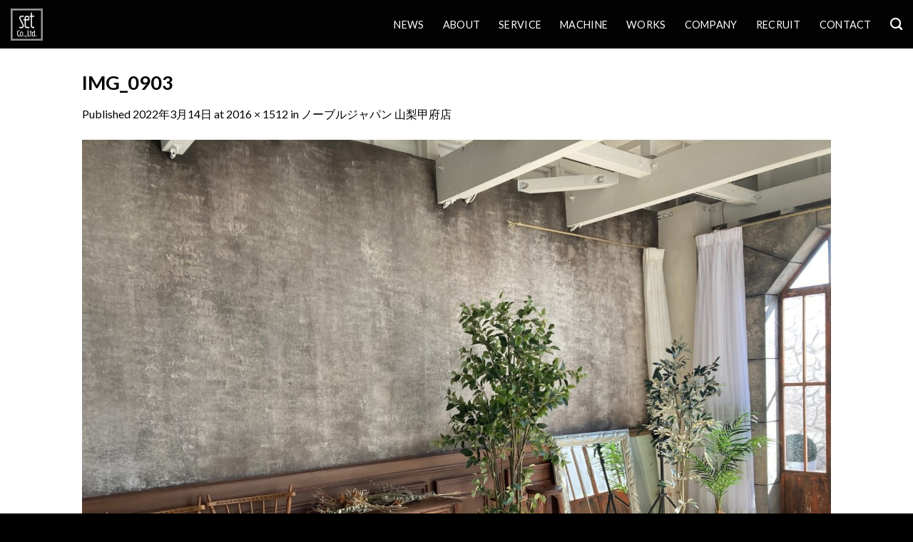

--- FILE ---
content_type: text/html; charset=UTF-8
request_url: https://www.art-set.jp/topics/1048/attachment/img_0903/
body_size: 8665
content:
<!DOCTYPE html>
<!--[if IE 9 ]> <html lang="ja"
	prefix="og: https://ogp.me/ns#"  class="ie9 loading-site no-js"> <![endif]-->
<!--[if IE 8 ]> <html lang="ja"
	prefix="og: https://ogp.me/ns#"  class="ie8 loading-site no-js"> <![endif]-->
<!--[if (gte IE 9)|!(IE)]><!--><html lang="ja"
	prefix="og: https://ogp.me/ns#"  class="loading-site no-js"> <!--<![endif]-->
<head>
	<meta charset="UTF-8" />
	<link rel="profile" href="http://gmpg.org/xfn/11" />
	<link rel="pingback" href="https://www.art-set.jp/xmlrpc.php" />

	<script>(function(html){html.className = html.className.replace(/\bno-js\b/,'js')})(document.documentElement);</script>
<title>IMG_0903 | set株式会社</title>

		<!-- All in One SEO 4.1.2.3 -->
		<meta property="og:site_name" content="set株式会社 |" />
		<meta property="og:type" content="article" />
		<meta property="og:title" content="IMG_0903 | set株式会社" />
		<meta property="article:published_time" content="2022-03-14T07:10:51Z" />
		<meta property="article:modified_time" content="2022-03-14T07:10:51Z" />
		<meta name="twitter:card" content="summary" />
		<meta name="twitter:domain" content="www.art-set.jp" />
		<meta name="twitter:title" content="IMG_0903 | set株式会社" />
		<meta name="google" content="nositelinkssearchbox" />
		<script type="application/ld+json" class="aioseo-schema">
			{"@context":"https:\/\/schema.org","@graph":[{"@type":"WebSite","@id":"https:\/\/www.art-set.jp\/#website","url":"https:\/\/www.art-set.jp\/","name":"set\u682a\u5f0f\u4f1a\u793e","publisher":{"@id":"https:\/\/www.art-set.jp\/#organization"}},{"@type":"Organization","@id":"https:\/\/www.art-set.jp\/#organization","name":"set\u682a\u5f0f\u4f1a\u793e","url":"https:\/\/www.art-set.jp\/","logo":{"@type":"ImageObject","@id":"https:\/\/www.art-set.jp\/#organizationLogo","url":"https:\/\/www.art-set.jp\/wp-content\/uploads\/2019\/05\/cropped-set_icon.png","width":"512","height":"512"},"image":{"@id":"https:\/\/www.art-set.jp\/#organizationLogo"}},{"@type":"BreadcrumbList","@id":"https:\/\/www.art-set.jp\/topics\/1048\/attachment\/img_0903\/#main#breadcrumblist","itemListElement":[{"@type":"ListItem","@id":"https:\/\/www.art-set.jp\/#listItem","position":"1","item":{"@type":"WebPage","@id":"https:\/\/www.art-set.jp\/","name":"\u30db\u30fc\u30e0","url":"https:\/\/www.art-set.jp\/"},"nextItem":"https:\/\/www.art-set.jp\/topics\/1048\/attachment\/img_0903\/#main#listItem"},{"@type":"ListItem","@id":"https:\/\/www.art-set.jp\/topics\/1048\/attachment\/img_0903\/#main#listItem","position":"2","item":{"@type":"WebPage","@id":"https:\/\/www.art-set.jp\/topics\/1048\/attachment\/img_0903\/#main","name":"IMG_0903","url":"https:\/\/www.art-set.jp\/topics\/1048\/attachment\/img_0903\/#main"},"previousItem":"https:\/\/www.art-set.jp\/#listItem"}]},{"@type":"Person","@id":"https:\/\/www.art-set.jp\/author\/set_hp\/#author","url":"https:\/\/www.art-set.jp\/author\/set_hp\/","name":"set_hp","image":{"@type":"ImageObject","@id":"https:\/\/www.art-set.jp\/topics\/1048\/attachment\/img_0903\/#main#authorImage","url":"https:\/\/secure.gravatar.com\/avatar\/112afb9a28a6adb06af48dfbed1be63a?s=96&d=mm&r=g","width":"96","height":"96","caption":"set_hp"}},{"@type":"ItemPage","@id":"https:\/\/www.art-set.jp\/topics\/1048\/attachment\/img_0903\/#main#itempage","url":"https:\/\/www.art-set.jp\/topics\/1048\/attachment\/img_0903\/#main","name":"IMG_0903 | set\u682a\u5f0f\u4f1a\u793e","inLanguage":"ja","isPartOf":{"@id":"https:\/\/www.art-set.jp\/#website"},"breadcrumb":{"@id":"https:\/\/www.art-set.jp\/topics\/1048\/attachment\/img_0903\/#main#breadcrumblist"},"author":"https:\/\/www.art-set.jp\/topics\/1048\/attachment\/img_0903\/#main#author","creator":"https:\/\/www.art-set.jp\/topics\/1048\/attachment\/img_0903\/#main#author","datePublished":"2022-03-14T07:10:51+09:00","dateModified":"2022-03-14T07:10:51+09:00"}]}
		</script>
		<!-- All in One SEO -->

<meta name="viewport" content="width=device-width, initial-scale=1, maximum-scale=1" /><link rel='dns-prefetch' href='//fonts.googleapis.com' />
<link rel='dns-prefetch' href='//s.w.org' />
<link rel="alternate" type="application/rss+xml" title="set株式会社 &raquo; フィード" href="https://www.art-set.jp/feed/" />
<link rel="alternate" type="application/rss+xml" title="set株式会社 &raquo; コメントフィード" href="https://www.art-set.jp/comments/feed/" />
		<script type="text/javascript">
			window._wpemojiSettings = {"baseUrl":"https:\/\/s.w.org\/images\/core\/emoji\/13.0.1\/72x72\/","ext":".png","svgUrl":"https:\/\/s.w.org\/images\/core\/emoji\/13.0.1\/svg\/","svgExt":".svg","source":{"concatemoji":"https:\/\/www.art-set.jp\/wp-includes\/js\/wp-emoji-release.min.js?ver=5.7.14"}};
			!function(e,a,t){var n,r,o,i=a.createElement("canvas"),p=i.getContext&&i.getContext("2d");function s(e,t){var a=String.fromCharCode;p.clearRect(0,0,i.width,i.height),p.fillText(a.apply(this,e),0,0);e=i.toDataURL();return p.clearRect(0,0,i.width,i.height),p.fillText(a.apply(this,t),0,0),e===i.toDataURL()}function c(e){var t=a.createElement("script");t.src=e,t.defer=t.type="text/javascript",a.getElementsByTagName("head")[0].appendChild(t)}for(o=Array("flag","emoji"),t.supports={everything:!0,everythingExceptFlag:!0},r=0;r<o.length;r++)t.supports[o[r]]=function(e){if(!p||!p.fillText)return!1;switch(p.textBaseline="top",p.font="600 32px Arial",e){case"flag":return s([127987,65039,8205,9895,65039],[127987,65039,8203,9895,65039])?!1:!s([55356,56826,55356,56819],[55356,56826,8203,55356,56819])&&!s([55356,57332,56128,56423,56128,56418,56128,56421,56128,56430,56128,56423,56128,56447],[55356,57332,8203,56128,56423,8203,56128,56418,8203,56128,56421,8203,56128,56430,8203,56128,56423,8203,56128,56447]);case"emoji":return!s([55357,56424,8205,55356,57212],[55357,56424,8203,55356,57212])}return!1}(o[r]),t.supports.everything=t.supports.everything&&t.supports[o[r]],"flag"!==o[r]&&(t.supports.everythingExceptFlag=t.supports.everythingExceptFlag&&t.supports[o[r]]);t.supports.everythingExceptFlag=t.supports.everythingExceptFlag&&!t.supports.flag,t.DOMReady=!1,t.readyCallback=function(){t.DOMReady=!0},t.supports.everything||(n=function(){t.readyCallback()},a.addEventListener?(a.addEventListener("DOMContentLoaded",n,!1),e.addEventListener("load",n,!1)):(e.attachEvent("onload",n),a.attachEvent("onreadystatechange",function(){"complete"===a.readyState&&t.readyCallback()})),(n=t.source||{}).concatemoji?c(n.concatemoji):n.wpemoji&&n.twemoji&&(c(n.twemoji),c(n.wpemoji)))}(window,document,window._wpemojiSettings);
		</script>
		<style type="text/css">
img.wp-smiley,
img.emoji {
	display: inline !important;
	border: none !important;
	box-shadow: none !important;
	height: 1em !important;
	width: 1em !important;
	margin: 0 .07em !important;
	vertical-align: -0.1em !important;
	background: none !important;
	padding: 0 !important;
}
</style>
	<link rel='stylesheet' id='wp-block-library-css'  href='https://www.art-set.jp/wp-includes/css/dist/block-library/style.min.css?ver=5.7.14' type='text/css' media='all' />
<link rel='stylesheet' id='flatsome-icons-css'  href='https://www.art-set.jp/wp-content/themes/flatsome/assets/css/fl-icons.css?ver=3.12' type='text/css' media='all' />
<link rel='stylesheet' id='flatsome-main-css'  href='https://www.art-set.jp/wp-content/themes/flatsome/assets/css/flatsome.css?ver=3.13.3' type='text/css' media='all' />
<link rel='stylesheet' id='flatsome-style-css'  href='https://www.art-set.jp/wp-content/themes/flatsome-child/style.css?ver=3.0' type='text/css' media='all' />
<link rel='stylesheet' id='flatsome-googlefonts-css'  href='//fonts.googleapis.com/css?family=Lato%3Aregular%2C700%2C400%2C700%7CDancing+Script%3Aregular%2C400&#038;display=swap&#038;ver=3.9' type='text/css' media='all' />
<script type="text/javascript">
            window._nslDOMReady = function (callback) {
                if ( document.readyState === "complete" || document.readyState === "interactive" ) {
                    callback();
                } else {
                    document.addEventListener( "DOMContentLoaded", callback );
                }
            };
            </script><script type='text/javascript' src='https://www.art-set.jp/wp-includes/js/jquery/jquery.min.js?ver=3.5.1' id='jquery-core-js'></script>
<script type='text/javascript' src='https://www.art-set.jp/wp-includes/js/jquery/jquery-migrate.min.js?ver=3.3.2' id='jquery-migrate-js'></script>
<link rel="https://api.w.org/" href="https://www.art-set.jp/wp-json/" /><link rel="alternate" type="application/json" href="https://www.art-set.jp/wp-json/wp/v2/media/1049" /><link rel="EditURI" type="application/rsd+xml" title="RSD" href="https://www.art-set.jp/xmlrpc.php?rsd" />
<link rel="wlwmanifest" type="application/wlwmanifest+xml" href="https://www.art-set.jp/wp-includes/wlwmanifest.xml" /> 
<meta name="generator" content="WordPress 5.7.14" />
<link rel='shortlink' href='https://www.art-set.jp/?p=1049' />
<link rel="alternate" type="application/json+oembed" href="https://www.art-set.jp/wp-json/oembed/1.0/embed?url=https%3A%2F%2Fwww.art-set.jp%2Ftopics%2F1048%2Fattachment%2Fimg_0903%2F%23main" />
<link rel="alternate" type="text/xml+oembed" href="https://www.art-set.jp/wp-json/oembed/1.0/embed?url=https%3A%2F%2Fwww.art-set.jp%2Ftopics%2F1048%2Fattachment%2Fimg_0903%2F%23main&#038;format=xml" />
<style>.bg{opacity: 0; transition: opacity 1s; -webkit-transition: opacity 1s;} .bg-loaded{opacity: 1;}</style><!--[if IE]><link rel="stylesheet" type="text/css" href="https://www.art-set.jp/wp-content/themes/flatsome/assets/css/ie-fallback.css"><script src="//cdnjs.cloudflare.com/ajax/libs/html5shiv/3.6.1/html5shiv.js"></script><script>var head = document.getElementsByTagName('head')[0],style = document.createElement('style');style.type = 'text/css';style.styleSheet.cssText = ':before,:after{content:none !important';head.appendChild(style);setTimeout(function(){head.removeChild(style);}, 0);</script><script src="https://www.art-set.jp/wp-content/themes/flatsome/assets/libs/ie-flexibility.js"></script><![endif]--><!-- Global site tag (gtag.js) - Google Analytics -->
<script async src="https://www.googletagmanager.com/gtag/js?id=UA-143269916-1"></script>
<script>
  window.dataLayer = window.dataLayer || [];
  function gtag(){dataLayer.push(arguments);}
  gtag('js', new Date());

  gtag('config', 'UA-143269916-1');
</script>
<link rel="icon" href="https://www.art-set.jp/wp-content/uploads/2019/05/cropped-set-1-32x32.png" sizes="32x32" />
<link rel="icon" href="https://www.art-set.jp/wp-content/uploads/2019/05/cropped-set-1-192x192.png" sizes="192x192" />
<link rel="apple-touch-icon" href="https://www.art-set.jp/wp-content/uploads/2019/05/cropped-set-1-180x180.png" />
<meta name="msapplication-TileImage" content="https://www.art-set.jp/wp-content/uploads/2019/05/cropped-set-1-270x270.png" />
<style id="custom-css" type="text/css">:root {--primary-color: #000000;}.header-main{height: 68px}#logo img{max-height: 68px}#logo{width:45px;}.header-top{min-height: 30px}.transparent .header-main{height: 68px}.transparent #logo img{max-height: 68px}.has-transparent + .page-title:first-of-type,.has-transparent + #main > .page-title,.has-transparent + #main > div > .page-title,.has-transparent + #main .page-header-wrapper:first-of-type .page-title{padding-top: 68px;}.header.show-on-scroll,.stuck .header-main{height:70px!important}.stuck #logo img{max-height: 70px!important}.header-bg-color, .header-wrapper {background-color: rgba(0,0,0,0.9)}.header-bottom {background-color: #f1f1f1}.stuck .header-main .nav > li > a{line-height: 50px }@media (max-width: 549px) {.header-main{height: 40px}#logo img{max-height: 40px}}.main-menu-overlay{background-color: #000000}/* Color */.accordion-title.active, .has-icon-bg .icon .icon-inner,.logo a, .primary.is-underline, .primary.is-link, .badge-outline .badge-inner, .nav-outline > li.active> a,.nav-outline >li.active > a, .cart-icon strong,[data-color='primary'], .is-outline.primary{color: #000000;}/* Color !important */[data-text-color="primary"]{color: #000000!important;}/* Background Color */[data-text-bg="primary"]{background-color: #000000;}/* Background */.scroll-to-bullets a,.featured-title, .label-new.menu-item > a:after, .nav-pagination > li > .current,.nav-pagination > li > span:hover,.nav-pagination > li > a:hover,.has-hover:hover .badge-outline .badge-inner,button[type="submit"], .button.wc-forward:not(.checkout):not(.checkout-button), .button.submit-button, .button.primary:not(.is-outline),.featured-table .title,.is-outline:hover, .has-icon:hover .icon-label,.nav-dropdown-bold .nav-column li > a:hover, .nav-dropdown.nav-dropdown-bold > li > a:hover, .nav-dropdown-bold.dark .nav-column li > a:hover, .nav-dropdown.nav-dropdown-bold.dark > li > a:hover, .is-outline:hover, .tagcloud a:hover,.grid-tools a, input[type='submit']:not(.is-form), .box-badge:hover .box-text, input.button.alt,.nav-box > li > a:hover,.nav-box > li.active > a,.nav-pills > li.active > a ,.current-dropdown .cart-icon strong, .cart-icon:hover strong, .nav-line-bottom > li > a:before, .nav-line-grow > li > a:before, .nav-line > li > a:before,.banner, .header-top, .slider-nav-circle .flickity-prev-next-button:hover svg, .slider-nav-circle .flickity-prev-next-button:hover .arrow, .primary.is-outline:hover, .button.primary:not(.is-outline), input[type='submit'].primary, input[type='submit'].primary, input[type='reset'].button, input[type='button'].primary, .badge-inner{background-color: #000000;}/* Border */.nav-vertical.nav-tabs > li.active > a,.scroll-to-bullets a.active,.nav-pagination > li > .current,.nav-pagination > li > span:hover,.nav-pagination > li > a:hover,.has-hover:hover .badge-outline .badge-inner,.accordion-title.active,.featured-table,.is-outline:hover, .tagcloud a:hover,blockquote, .has-border, .cart-icon strong:after,.cart-icon strong,.blockUI:before, .processing:before,.loading-spin, .slider-nav-circle .flickity-prev-next-button:hover svg, .slider-nav-circle .flickity-prev-next-button:hover .arrow, .primary.is-outline:hover{border-color: #000000}.nav-tabs > li.active > a{border-top-color: #000000}.widget_shopping_cart_content .blockUI.blockOverlay:before { border-left-color: #000000 }.woocommerce-checkout-review-order .blockUI.blockOverlay:before { border-left-color: #000000 }/* Fill */.slider .flickity-prev-next-button:hover svg,.slider .flickity-prev-next-button:hover .arrow{fill: #000000;}/* Background Color */[data-icon-label]:after, .secondary.is-underline:hover,.secondary.is-outline:hover,.icon-label,.button.secondary:not(.is-outline),.button.alt:not(.is-outline), .badge-inner.on-sale, .button.checkout, .single_add_to_cart_button, .current .breadcrumb-step{ background-color:#47230a; }[data-text-bg="secondary"]{background-color: #47230a;}/* Color */.secondary.is-underline,.secondary.is-link, .secondary.is-outline,.stars a.active, .star-rating:before, .woocommerce-page .star-rating:before,.star-rating span:before, .color-secondary{color: #47230a}/* Color !important */[data-text-color="secondary"]{color: #47230a!important;}/* Border */.secondary.is-outline:hover{border-color:#47230a}.success.is-underline:hover,.success.is-outline:hover,.success{background-color: #f4d004}.success-color, .success.is-link, .success.is-outline{color: #f4d004;}.success-border{border-color: #f4d004!important;}/* Color !important */[data-text-color="success"]{color: #f4d004!important;}/* Background Color */[data-text-bg="success"]{background-color: #f4d004;}body{font-family:"Lato", sans-serif}body{font-weight: 400}body{color: #000000}.nav > li > a {font-family:"Lato", sans-serif;}.mobile-sidebar-levels-2 .nav > li > ul > li > a {font-family:"Lato", sans-serif;}.nav > li > a {font-weight: 700;}.mobile-sidebar-levels-2 .nav > li > ul > li > a {font-weight: 700;}h1,h2,h3,h4,h5,h6,.heading-font, .off-canvas-center .nav-sidebar.nav-vertical > li > a{font-family: "Lato", sans-serif;}h1,h2,h3,h4,h5,h6,.heading-font,.banner h1,.banner h2{font-weight: 700;}h1,h2,h3,h4,h5,h6,.heading-font{color: #000000;}.alt-font{font-family: "Dancing Script", sans-serif;}.alt-font{font-weight: 400!important;}a{color: #000000;}.footer-2{background-color: #f7f7f7}.absolute-footer, html{background-color: #000000}/* Custom CSS Mobile */@media (max-width: 549px){.mbL{text-align:left;}}.label-new.menu-item > a:after{content:"New";}.label-hot.menu-item > a:after{content:"Hot";}.label-sale.menu-item > a:after{content:"Sale";}.label-popular.menu-item > a:after{content:"Popular";}</style></head>

<body class="attachment attachment-template-default single single-attachment postid-1049 attachmentid-1049 attachment-jpeg lightbox nav-dropdown-has-arrow nav-dropdown-has-shadow nav-dropdown-has-border">


<a class="skip-link screen-reader-text" href="#main">Skip to content</a>

<div id="wrapper">

	
	<header id="header" class="header header-full-width has-sticky sticky-jump">
		<div class="header-wrapper">
			<div id="masthead" class="header-main ">
      <div class="header-inner flex-row container logo-left" role="navigation">

          <!-- Logo -->
          <div id="logo" class="flex-col logo">
            <!-- Header logo -->
<a href="https://www.art-set.jp/" title="set株式会社" rel="home">
    <img width="45" height="68" src="https://www.art-set.jp/wp-content/uploads/2019/05/set01-1.png" class="header_logo header-logo" alt="set株式会社"/><img  width="45" height="68" src="https://www.art-set.jp/wp-content/uploads/2019/05/set01-1.png" class="header-logo-dark" alt="set株式会社"/></a>
          </div>

          <!-- Mobile Left Elements -->
          <div class="flex-col show-for-medium flex-left">
            <ul class="mobile-nav nav nav-left ">
                          </ul>
          </div>

          <!-- Left Elements -->
          <div class="flex-col hide-for-medium flex-left
            flex-grow">
            <ul class="header-nav header-nav-main nav nav-left  nav-divided nav-size-medium nav-spacing-xlarge nav-uppercase" >
                          </ul>
          </div>

          <!-- Right Elements -->
          <div class="flex-col hide-for-medium flex-right">
            <ul class="header-nav header-nav-main nav nav-right  nav-divided nav-size-medium nav-spacing-xlarge nav-uppercase">
              <li id="menu-item-389" class="menu-item menu-item-type-post_type menu-item-object-page current_page_parent menu-item-389 menu-item-design-default"><a href="https://www.art-set.jp/news/" class="nav-top-link">News</a></li>
<li id="menu-item-317" class="menu-item menu-item-type-post_type menu-item-object-page menu-item-317 menu-item-design-default"><a href="https://www.art-set.jp/about/" class="nav-top-link">About</a></li>
<li id="menu-item-318" class="menu-item menu-item-type-post_type menu-item-object-page menu-item-318 menu-item-design-default"><a href="https://www.art-set.jp/service/" class="nav-top-link">Service</a></li>
<li id="menu-item-390" class="menu-item menu-item-type-post_type menu-item-object-page menu-item-390 menu-item-design-default"><a href="https://www.art-set.jp/machine/" class="nav-top-link">Machine</a></li>
<li id="menu-item-391" class="menu-item menu-item-type-post_type menu-item-object-page menu-item-391 menu-item-design-default"><a href="https://www.art-set.jp/works/" class="nav-top-link">Works</a></li>
<li id="menu-item-319" class="menu-item menu-item-type-post_type menu-item-object-page menu-item-319 menu-item-design-default"><a href="https://www.art-set.jp/company/" class="nav-top-link">Company</a></li>
<li id="menu-item-394" class="menu-item menu-item-type-post_type menu-item-object-page menu-item-394 menu-item-design-default"><a href="https://www.art-set.jp/recruit/recruitment/" class="nav-top-link">Recruit</a></li>
<li id="menu-item-322" class="menu-item menu-item-type-post_type menu-item-object-page menu-item-322 menu-item-design-default"><a href="https://www.art-set.jp/contact/" class="nav-top-link">Contact</a></li>
<li class="header-search header-search-dropdown has-icon has-dropdown menu-item-has-children">
		<a href="#" aria-label="検索" class="is-small"><i class="icon-search" ></i></a>
		<ul class="nav-dropdown nav-dropdown-default">
	 	<li class="header-search-form search-form html relative has-icon">
	<div class="header-search-form-wrapper">
		<div class="searchform-wrapper ux-search-box relative is-normal"><form method="get" class="searchform" action="https://www.art-set.jp/" role="search">
		<div class="flex-row relative">
			<div class="flex-col flex-grow">
	   	   <input type="search" class="search-field mb-0" name="s" value="" id="s" placeholder="検索&hellip;" />
			</div>
			<div class="flex-col">
				<button type="submit" class="ux-search-submit submit-button secondary button icon mb-0" aria-label="Submit">
					<i class="icon-search" ></i>				</button>
			</div>
		</div>
    <div class="live-search-results text-left z-top"></div>
</form>
</div>	</div>
</li>	</ul>
</li>
            </ul>
          </div>

          <!-- Mobile Right Elements -->
          <div class="flex-col show-for-medium flex-right">
            <ul class="mobile-nav nav nav-right ">
              <li class="nav-icon has-icon">
  <div class="header-button">		<a href="#" data-open="#main-menu" data-pos="right" data-bg="main-menu-overlay" data-color="dark" class="icon primary button round is-small" aria-label="Menu" aria-controls="main-menu" aria-expanded="false">
		
		  <i class="icon-menu" ></i>
		  		</a>
	 </div> </li>            </ul>
          </div>

      </div>
     
      </div>
<div class="header-bg-container fill"><div class="header-bg-image fill"></div><div class="header-bg-color fill"></div></div>		</div>
	</header>

	
	<main id="main" class="">

	<div id="primary" class="content-area image-attachment page-wrapper">
		<div id="content" class="site-content" role="main">
			<div class="row">
				<div class="large-12 columns">

				
					<article id="post-1049" class="post-1049 attachment type-attachment status-inherit hentry">
						<header class="entry-header">
							<h1 class="entry-title">IMG_0903</h1>

							<div class="entry-meta">
								Published <span class="entry-date"><time class="entry-date" datetime="2022-03-14T16:10:51+09:00">2022年3月14日</time></span> at <a href="https://www.art-set.jp/wp-content/uploads/2022/03/IMG_0903.jpg" title="Link to full-size image">2016 &times; 1512</a> in <a href="https://www.art-set.jp/topics/1048/" title="Return to ノーブルジャパン 山梨甲府店" rel="gallery">ノーブルジャパン 山梨甲府店</a>															</div>
						</header>

						<div class="entry-content">

							<div class="entry-attachment">
								<div class="attachment">
									
									<a href="https://www.art-set.jp/topics/1048/attachment/img_0915/#main" title="IMG_0903" rel="attachment"><img width="1200" height="900" src="https://www.art-set.jp/wp-content/uploads/2022/03/IMG_0903.jpg" class="attachment-1200x1200 size-1200x1200" alt="" loading="lazy" srcset="https://www.art-set.jp/wp-content/uploads/2022/03/IMG_0903.jpg 2016w, https://www.art-set.jp/wp-content/uploads/2022/03/IMG_0903-533x400.jpg 533w, https://www.art-set.jp/wp-content/uploads/2022/03/IMG_0903-1067x800.jpg 1067w, https://www.art-set.jp/wp-content/uploads/2022/03/IMG_0903-768x576.jpg 768w, https://www.art-set.jp/wp-content/uploads/2022/03/IMG_0903-1536x1152.jpg 1536w" sizes="(max-width: 1200px) 100vw, 1200px" /></a>
								</div>

															</div>

														
						</div>

						<footer class="entry-meta">
															Both comments and trackbacks are currently closed.																				</footer>

						
							<nav role="navigation" id="image-navigation" class="navigation-image">
								<div class="nav-previous"></div>
								<div class="nav-next"><a href='https://www.art-set.jp/topics/1048/attachment/img_0915/#main'>Next <span class="meta-nav">&rarr;</span></a></div>
							</nav>
					</article>

					
							</div>
			</div>
		</div>
	</div>


</main>

<footer id="footer" class="footer-wrapper">

	
<!-- FOOTER 1 -->

<!-- FOOTER 2 -->
<div class="footer-widgets footer footer-2 ">
		<div class="row large-columns-2 mb-0">
	   		
		<div id="block_widget-2" class="col pb-0 widget block_widget">
		
		<div class="row row-small"  id="row-1446951885">


	<div id="col-258984645" class="col mb00 pdb00 medium-2 small-3 large-2"  >
		<div class="col-inner"  >
			
			

	<div class="img has-hover x md-x lg-x y md-y lg-y" id="image_114615833">
								<div class="img-inner dark" >
			<img width="474" height="474" src="https://www.art-set.jp/wp-content/uploads/2019/05/set-3.png" class="attachment-original size-original" alt="" loading="lazy" srcset="https://www.art-set.jp/wp-content/uploads/2019/05/set-3.png 474w, https://www.art-set.jp/wp-content/uploads/2019/05/set-3-280x280.png 280w, https://www.art-set.jp/wp-content/uploads/2019/05/set-3-400x400.png 400w" sizes="(max-width: 474px) 100vw, 474px" />						
					</div>
								
<style>
#image_114615833 {
  width: 100%;
}
</style>
	</div>
	


		</div>
		
<style>
#col-258984645 > .col-inner {
  padding: 16px 0px -20px 0px;
  margin: 16px 0px 0px 0px;
}
</style>
	</div>

	

	<div id="col-605054180" class="col mb00 pdb00 medium-10 small-9 large-10"  >
		<div class="col-inner"  >
			
			

<p style="margin:0;">set株式会社</p>
<div class="is-divider divider clearfix" style="max-width:100%;height:1px;background-color:rgb(0, 0, 0);"></div>

<div class="row row-small"  id="row-1986349169">


	<div id="col-1473620842" class="col medium-6 small-12 large-6"  >
		<div class="col-inner"  >
			
			

<p>成瀬工場<br />
〒194-0046<br />
東京都町田市西成瀬2-43-23<br />
Tel.042-860-7836<br />
Fax.042-860-7847</p>

		</div>
			</div>

	

	<div id="col-2085274510" class="col medium-6 small-12 large-6"  >
		<div class="col-inner"  >
			
			

<p>大和工場<br />
〒242-0018<br />
神奈川県大和市深見西4-2-36<br />
Tel.046-240-9104<br />
Fax.046-240-9105</p>

		</div>
			</div>

	

</div>

		</div>
		
<style>
#col-605054180 > .col-inner {
  padding: 0px 0px -20px 0px;
}
</style>
	</div>

	

	<div id="col-1574820224" class="col mb00 pdb00 show-for-medium hide-for-small medium-2 small-3 large-2"  >
		<div class="col-inner"  >
			
			

	<div class="img has-hover x md-x lg-x y md-y lg-y" id="image_130385206">
								<div class="img-inner dark" >
			<img width="474" height="474" src="https://www.art-set.jp/wp-content/uploads/2019/05/set-3.png" class="attachment-original size-original" alt="" loading="lazy" srcset="https://www.art-set.jp/wp-content/uploads/2019/05/set-3.png 474w, https://www.art-set.jp/wp-content/uploads/2019/05/set-3-280x280.png 280w, https://www.art-set.jp/wp-content/uploads/2019/05/set-3-400x400.png 400w" sizes="(max-width: 474px) 100vw, 474px" />						
					</div>
								
<style>
#image_130385206 {
  width: 70%;
}
@media (min-width:850px) {
  #image_130385206 {
    width: 80%;
  }
}
</style>
	</div>
	


		</div>
		
<style>
#col-1574820224 > .col-inner {
  padding: 0px 0px -20px 0px;
  margin: 10px 0px 0px 0px;
}
</style>
	</div>

	

</div>
		</div>
		
		<div id="block_widget-5" class="col pb-0 widget block_widget">
		
		<div class="row row-small row-full-width align-equal"  id="row-1600095877">


	<div id="col-844311385" class="col medium-3 small-6 large-3"  >
		<div class="col-inner"  >
			
			

<a href="https://www.art-set.jp/" target="_self" class="button primary is-link is-small lowercase"  >
  <i class="icon-angle-right" ></i>  <span>Top</span>
  </a>



		</div>
		
<style>
#col-844311385 > .col-inner {
  margin: 0px 0px -35px 0px;
}
</style>
	</div>

	

	<div id="col-1651687588" class="col medium-3 small-6 large-3"  >
		<div class="col-inner"  >
			
			

<a href="/news/" target="_self" class="button primary is-link is-small lowercase"  >
  <i class="icon-angle-right" ></i>  <span>News</span>
  </a>



		</div>
		
<style>
#col-1651687588 > .col-inner {
  margin: 0px 0px -35px 0px;
}
</style>
	</div>

	

	<div id="col-594083159" class="col medium-3 small-6 large-3"  >
		<div class="col-inner"  >
			
			

<a href="/about/" target="_self" class="button primary is-link is-small lowercase"  >
  <i class="icon-angle-right" ></i>  <span>About</span>
  </a>



		</div>
		
<style>
#col-594083159 > .col-inner {
  margin: 0px 0px -35px 0px;
}
</style>
	</div>

	

	<div id="col-234169629" class="col medium-3 small-6 large-3"  >
		<div class="col-inner"  >
			
			

<a href="/service/" target="_self" class="button primary is-link is-small lowercase"  >
  <i class="icon-angle-right" ></i>  <span>Service</span>
  </a>



		</div>
		
<style>
#col-234169629 > .col-inner {
  margin: 0px 0px -35px 0px;
}
</style>
	</div>

	

	<div id="col-1646054936" class="col medium-3 small-6 large-3"  >
		<div class="col-inner"  >
			
			

<a href="/machine/" target="_self" class="button primary is-link is-small lowercase"  >
  <i class="icon-angle-right" ></i>  <span>Machine</span>
  </a>



		</div>
		
<style>
#col-1646054936 > .col-inner {
  margin: 0px 0px -35px 0px;
}
</style>
	</div>

	

	<div id="col-1901592824" class="col medium-3 small-6 large-3"  >
		<div class="col-inner"  >
			
			

<a href="/works/" target="_self" class="button primary is-link is-small lowercase"  >
  <i class="icon-angle-right" ></i>  <span>Works</span>
  </a>



		</div>
		
<style>
#col-1901592824 > .col-inner {
  margin: 0px 0px -35px 0px;
}
</style>
	</div>

	

	<div id="col-2127508956" class="col medium-3 small-6 large-3"  >
		<div class="col-inner"  >
			
			

<a href="/company/" target="_self" class="button primary is-link is-small lowercase"  >
  <i class="icon-angle-right" ></i>  <span>Company</span>
  </a>



		</div>
		
<style>
#col-2127508956 > .col-inner {
  margin: 0px 0px -35px 0px;
}
</style>
	</div>

	

	<div id="col-253133200" class="col medium-3 small-6 large-3"  >
		<div class="col-inner"  >
			
			

<a href="/recruit/" target="_self" class="button primary is-link is-small lowercase"  >
  <i class="icon-angle-right" ></i>  <span>Recruit</span>
  </a>



		</div>
		
<style>
#col-253133200 > .col-inner {
  margin: 0px 0px -35px 0px;
}
</style>
	</div>

	


	<div id="col-951502143" class="col medium-3 small-6 large-3"  >
		<div class="col-inner"  >
			
			

<a href="/recruit/recruitment/" target="_self" class="button primary is-link is-small lowercase"  >
  <i class="icon-angle-right" ></i>  <span>Recruitment</span>
  </a>



		</div>
		
<style>
#col-951502143 > .col-inner {
  margin: 0px 0px -35px 0px;
}
</style>
	</div>

	

	<div id="col-1719966516" class="col medium-3 small-6 large-3"  >
		<div class="col-inner"  >
			
			

<a href="/recruit/entry/" target="_self" class="button primary is-link is-small lowercase"  >
  <i class="icon-angle-right" ></i>  <span>Entry</span>
  </a>



		</div>
		
<style>
#col-1719966516 > .col-inner {
  margin: 0px 0px -35px 0px;
}
</style>
	</div>

	

	<div id="col-1948074640" class="col medium-3 small-6 large-3"  >
		<div class="col-inner"  >
			
			

<a href="/contact/" target="_self" class="button primary is-link is-small lowercase"  >
  <i class="icon-angle-right" ></i>  <span>Contact</span>
  </a>



		</div>
		
<style>
#col-1948074640 > .col-inner {
  margin: 0px 0px -35px 0px;
}
</style>
	</div>

	

</div>
		</div>
		        
		</div>
</div>



<div class="absolute-footer dark medium-text-center text-center">
  <div class="container clearfix">

    
    <div class="footer-primary pull-left">
            <div class="copyright-footer">
        Copyright 2026 © set Co.,Ltd. All right reserved.      </div>
          </div>
  </div>
</div>
<a href="#top" class="back-to-top button icon invert plain fixed bottom z-1 is-outline round hide-for-medium" id="top-link"><i class="icon-angle-up" ></i></a>

</footer>

</div>

<div id="main-menu" class="mobile-sidebar no-scrollbar mfp-hide">
	<div class="sidebar-menu no-scrollbar ">
		<ul class="nav nav-sidebar nav-vertical nav-uppercase">
			<li class="menu-item menu-item-type-post_type menu-item-object-page current_page_parent menu-item-389"><a href="https://www.art-set.jp/news/">News</a></li>
<li class="menu-item menu-item-type-post_type menu-item-object-page menu-item-317"><a href="https://www.art-set.jp/about/">About</a></li>
<li class="menu-item menu-item-type-post_type menu-item-object-page menu-item-318"><a href="https://www.art-set.jp/service/">Service</a></li>
<li class="menu-item menu-item-type-post_type menu-item-object-page menu-item-390"><a href="https://www.art-set.jp/machine/">Machine</a></li>
<li class="menu-item menu-item-type-post_type menu-item-object-page menu-item-391"><a href="https://www.art-set.jp/works/">Works</a></li>
<li class="menu-item menu-item-type-post_type menu-item-object-page menu-item-319"><a href="https://www.art-set.jp/company/">Company</a></li>
<li class="menu-item menu-item-type-post_type menu-item-object-page menu-item-394"><a href="https://www.art-set.jp/recruit/recruitment/">Recruit</a></li>
<li class="menu-item menu-item-type-post_type menu-item-object-page menu-item-322"><a href="https://www.art-set.jp/contact/">Contact</a></li>
		</ul>
	</div>
</div>
<script type='text/javascript' src='https://www.art-set.jp/wp-content/themes/flatsome/inc/extensions/flatsome-live-search/flatsome-live-search.js?ver=3.13.3' id='flatsome-live-search-js'></script>
<script type='text/javascript' src='https://www.art-set.jp/wp-includes/js/hoverIntent.min.js?ver=1.8.1' id='hoverIntent-js'></script>
<script type='text/javascript' id='flatsome-js-js-extra'>
/* <![CDATA[ */
var flatsomeVars = {"ajaxurl":"https:\/\/www.art-set.jp\/wp-admin\/admin-ajax.php","rtl":"","sticky_height":"70","lightbox":{"close_markup":"<button title=\"%title%\" type=\"button\" class=\"mfp-close\"><svg xmlns=\"http:\/\/www.w3.org\/2000\/svg\" width=\"28\" height=\"28\" viewBox=\"0 0 24 24\" fill=\"none\" stroke=\"currentColor\" stroke-width=\"2\" stroke-linecap=\"round\" stroke-linejoin=\"round\" class=\"feather feather-x\"><line x1=\"18\" y1=\"6\" x2=\"6\" y2=\"18\"><\/line><line x1=\"6\" y1=\"6\" x2=\"18\" y2=\"18\"><\/line><\/svg><\/button>","close_btn_inside":false},"user":{"can_edit_pages":false},"i18n":{"mainMenu":"Main Menu"},"options":{"cookie_notice_version":"1"}};
/* ]]> */
</script>
<script type='text/javascript' src='https://www.art-set.jp/wp-content/themes/flatsome/assets/js/flatsome.js?ver=3.13.3' id='flatsome-js-js'></script>
<script type='text/javascript' src='https://www.art-set.jp/wp-includes/js/wp-embed.min.js?ver=5.7.14' id='wp-embed-js'></script>

</body>
</html>


--- FILE ---
content_type: text/css
request_url: https://www.art-set.jp/wp-content/themes/flatsome-child/style.css?ver=3.0
body_size: 941
content:
/*
Theme Name: Flatsome Child
Description: This is a child theme for Flatsome Theme
Author: UX Themes
Template: flatsome
Version: 3.0
*/

/*************** ADD CUSTOM CSS HERE.   ***************/


@media only screen and (max-width: 48em) {
/*************** ADD MOBILE ONLY CSS HERE  ***************/


}


body{
	font-family: "Helvetica Neue" , Helvetica , Arial , Verdana , Roboto , "游ゴシック" , "Yu Gothic" , "游ゴシック体" , "YuGothic" , "ヒラギノ角ゴ Pro W3" , "Hiragino Kaku Gothic Pro" , "Meiryo UI" , "メイリオ" , Meiryo , "ＭＳ Ｐゴシック" , "MS PGothic" , sans-serif;
	color:#000;
}
h1, h2, h3, h4, h5, h6, .heading-font, .off-canvas-center .nav-sidebar.nav-vertical > li > a{
	font-family: "Helvetica Neue" , Helvetica , Arial , Verdana , Roboto , "游ゴシック" , "Yu Gothic" , "游ゴシック体" , "YuGothic" , "ヒラギノ角ゴ Pro W3" , "Hiragino Kaku Gothic Pro" , "Meiryo UI" , "メイリオ" , Meiryo , "ＭＳ Ｐゴシック" , "MS PGothic" , sans-serif;
}
p{
	line-height:2em;
	font-size:95%;
}

.post_comments{
	display:none;
}

.mb00{
	margin:0 !important;
}
.pd00{
	padding:0 !important;
}
.pdb00{
	padding-bottom:0 !important;
}
.shadow01{
	text-shadow: rgba(0, 0, 0, 0.7) 0px 0px 8px;
}
.shadow02{
	text-shadow: #FFF 0px 0px 8px;
}
.header-main .nav > li > a{
	color:#FFF;
	font-weight:normal;
}
.nav-dropdown-default{
	padding:8px !important;
}
.nav-dropdown-default li a{
	color:#000 !important; 
}
.nav-dropdown-has-arrow li.has-dropdown::before{
	border-bottom-color:#FFF !important;
}
.nav-dropdown{
	border:none !important;
}

.en_ttl{
	letter-spacing: 7px;
	font-style: oblique;
}

.btn001{
	font-weight: normal;
	border: 1px #000 solid !important;
	font-size: 90%;
	padding: 6px 25px;
	width:300px;
}
.btn002{
	font-weight: normal;
	border: 1px #FFF solid !important;
	font-size: 90%;
	padding: 6px 25px;
	width:300px;
	color:#FFF !important;
}

.bg001{
	background:url(https://www.art-set.jp/wp-content/uploads/2019/05/bg001.jpg);
}


.footer{
	padding:30px 0 10px !important;
}
#block_widget-2{
	margin:0 !important;
}












.tb01{
	font-size: 0.9em;
}
.tb01 th{
	line-height:2;
}
.tb01 td{
	line-height:2;
	padding:1em 0;
	color:#000;
}
.tb01 th,.tb01 td{
	border-bottom:1px #DDD solid;
}


@media only screen and (max-width: 549px) {
.tb01 th,.tb01 td{
	display: block;
	width: 100%;
	padding: 10px 20px;
	font-size: 0.8em !important;
	border:none !important;
}
.tb01 th{
	background: #DDD;
}
.tb01 td{
	background: #FFF;
}
}
